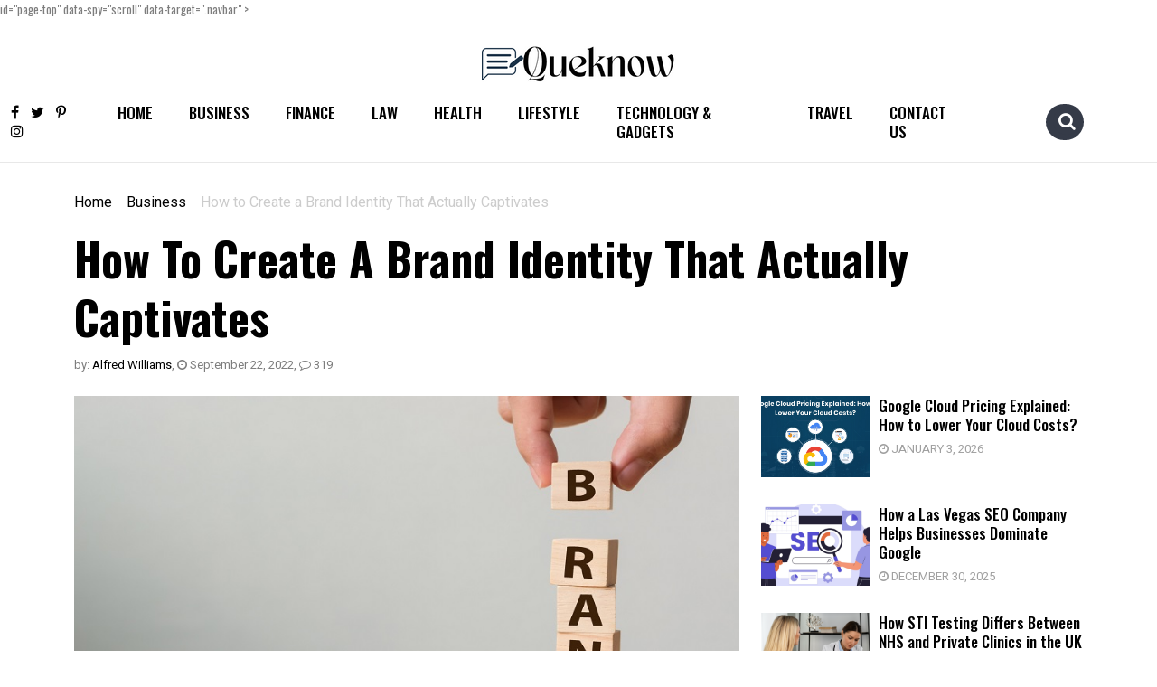

--- FILE ---
content_type: text/css; charset=UTF-8
request_url: https://www.queknow.com/wp-content/cache/min/1/wp-content/themes/investnews/style.css?ver=1767073404
body_size: 5061
content:
body{font-family:'Oswald',sans-serif;font-size:13px;line-height:21px;color:#7d7d7d;background:#fff}.navigation li a,.navigation li a:hover,.navigation li.active a,.navigation li.disabled{color:#fff;text-decoration:none}.navigation li{display:inline}.navigation li a,.navigation li a:hover,.navigation li.active a,.navigation li.disabled{background-color:#6FB7E9;border-radius:3px;cursor:pointer;padding:12px;padding:.75rem}.navigation li a:hover,.navigation li.active a{background-color:#3C8DC5}.d-flex{display:flex!important;width:180px}@media (max-width:992px){.d-flex{width:0}}.searchbar{margin-bottom:auto;margin-top:auto;height:40px;background-color:#353b48;border-radius:30px;padding:4px}@media (max-width:992px){.searchbar{display:none}}.search_input{color:#fff;border:0;outline:0;background:none;width:0;caret-color:transparent;line-height:30px;transition:width 0.4s linear}::placeholder{color:#fff;opacity:1}.searchbar:hover>.search_input{padding:0 10px;width:140px;caret-color:red;transition:width 0.4s linear}.searchbar:hover>.search_icon{background:#fff;color:#000}.search_icon{height:30px;width:30px;float:right;display:flex;justify-content:center;align-items:center;border-radius:50%;border:none;color:#fff;text-decoration:none}button.search_icon{background-color:#353b48}.author-box{border-top:1px solid #7d7d7d;padding-top:35px;margin-bottom:45px}.author-info{font-size:14px;overflow:hidden}.author-info .avatar{float:left;margin-right:25px;border-radius:50%}@media (max-width:767px){.author-info .avatar{width:70px;margin-right:17px}}.author-info [rel="author"]{color:#000;font-weight:600;font-size:17px;font-family:'Oswald',sans-serif;line-height:1.2}.author-info .social-icons{margin-left:auto}.author-info .social-icons li{margin-right:10px}.author-info .social-icons li a{background:transparent;color:var(--c-contrast-700);font-size:14px}.author-info .social-icons li a:hover{color:var(--c-contrast)}.author-info .description{display:flex;flex-wrap:wrap;line-height:1.714}.author-info .bio{width:100%;margin-top:14px;margin-bottom:0;font-family:'Roboto',sans-serif;color:#333}.social-icons li{float:left;margin-right:5px;height:20px}.social-icons li:last-child{margin-right:0}.social-icons .icon{display:inline-block;width:20px;height:20px;line-height:20px;text-align:center;font-size:12px;color:#fff;transition:all .4s ease}.social-icons .icon:hover{text-decoration:none;border-radius:50%}.social-icons{float:right}@media (max-width:940px){.social-icons{clear:both;text-align:center;float:none}}@media (max-width:940px){.social-icons li{float:none;display:inline-block}}h1,h2,h3,h4,h5,h6{font-family:'Oswald',sans-serif;color:#000;margin-top:10px;margin-bottom:10px}h1{font-size:1.7em;line-height:1.3em;font-weight:500}h2{font-size:32px;font-weight:500;line-height:1.15em}h3{font-size:24px;font-weight:500}h4{font-size:1.7em;line-height:1.7em;font-weight:500}h5{font-size:20px;line-height:25px;font-weight:400}h6{font-size:15px;line-height:17px;font-weight:400}a{color:#010101;text-decoration:none;-webkit-transition:all 0.3s ease 0s;-moz-transition:all 0.3s ease 0s;-o-transition:all 0.3s ease 0s;transition:all 0.3s ease 0s}a,a:active,a:focus,a:active{text-decoration:none;outline:none}a:hover,a:focus{color:#195ea9;text-decoration:none}ul{margin:0;padding:0;list-style:none}.gray-bg{background-color:#f0f1f3;padding:80px 0}.white-bg{background-color:#fff}.m16{margin-top:16px}.m30{margin-top:30px}section{margin-top:30px}.theme_btn{font-size:12px;font-weight:500;padding:10px 25px;background:#d33;border-radius:0;color:#fff;font-family:'Heebo',sans-serif}.text_black{color:#000!important}.breadcrumb>li a{color:#000}.breadcrumb>.active{color:#ccc}.header_section_wrapper{margin:0!important;padding-top:30px;border-bottom:1px solid #e8e8e8}.header-section .logo{text-align:center;margin:0 auto}.header-section .social{margin-top:20px}header .social i{font-size:16px;margin-right:10px;cursor:pointer}header .social i::first-child{color:#eee}.navbar-light li a{font-size:17px;font-weight:500;text-transform:uppercase;padding:15px 20px;display:block;position:relative}.navbar-light li a::before{content:"";position:absolute;bottom:-1px;margin:auto;left:0;right:0;width:0;height:3px;background:#195ea9;opacity:0;transition:all .3s ease-in-out}.navbar-light li a:hover::before{width:80%;opacity:1}.rating{font-size:12px;margin-top:1px}.rating i{display:inline-block;position:relative;width:1.1em;color:transparent;cursor:pointer;color:#ffd62c}.article_title{background-color:#fff;z-index:3}.article_title:after{position:relative;display:inline-block;bottom:35px;left:25%;content:" ";width:75%;border-top:2px solid #eee;z-index:1}.header_purple h2{border-bottom:1px solid #dfdfdf;padding-bottom:9px;font-size:20px;font-weight:700}.header_purple h2:after{display:table;position:relative;left:0;bottom:-10px;height:2px;content:" ";text-shadow:none;width:30px;background-color:#d33;z-index:2}.header_pink h2:after{display:table;position:relative;left:100px;bottom:10px;height:2px;content:" ";text-shadow:none;width:15%;background-color:#ea6060;z-index:2}.header_blue h2:after{display:table;position:relative;left:100px;bottom:10px;height:2px;content:" ";text-shadow:none;width:15%;background-color:#2196F3;z-index:2}.header_black h2:after{display:table;position:relative;left:100px;bottom:10px;height:2px;content:" ";text-shadow:none;width:15%;background-color:#000;z-index:2}.header_orange h2:after{display:table;position:relative;left:100px;bottom:10px;height:2px;content:" ";text-shadow:none;width:15%;background-color:#ff8400;z-index:2}.category_article_body{position:relative;bottom:0;left:0;right:0}.category_article_list{margin-top:30px}.category_article_wrapper{margin-bottom:50px}.category_article_image,.top_article_img{margin-bottom:15px;position:relative}.category_article_wrapper .media-heading{margin-top:5px}.media-body,.media-left,.media-right{display:table-cell;vertical-align:top}.media-left,.media>.pull-left{padding-right:10px}.media-left a{height:90px;overflow:hidden;display:block;width:120px}.media-left a img{width:100%;height:100%;object-fit:cover}.category_article_date{font-family:'Roboto',sans-serif}.category_article_date a{color:#a0a0a0}.category_article_content{margin-top:20px;font-size:15px;font-family:'Roboto',sans-serif}.readmore{color:#53585c;display:inline-block;text-transform:uppercase;letter-spacing:.05em;font-size:11px;margin-top:15px;padding:6px 18px;border:1px solid #e0e0e0;box-shadow:0 1px 3px rgb(0 0 0 / 10%);text-rendering:auto;-webkit-font-smoothing:auto;-moz-osx-font-smoothing:auto;transition:all .3s ease;white-space:nowrap;font-family:'Heebo',sans-serif;border-radius:0}.readmore:hover{background:#195ea9;color:#fff}.more_post{margin:20px 0 0 0;padding:0;list-style:none;-webkit-column-count:2;-moz-column-count:2;column-count:2;-webkit-column-gap:3em;-moz-column-gap:3em;column-gap:3em}.more_post li{display:block;font-size:21px;font-weight:500;padding:10px 0 10px 25px;line-height:1.429em;position:relative}.more_post li:before{color:#195ea9;position:absolute;left:0;top:10px;content:"\F0DA";font-family:FontAwesome;text-rendering:auto;-webkit-font-smoothing:antialiased;-moz-osx-font-smoothing:grayscale}.category_article_wrapper .blockquote{display:block;background:#efecec;padding:25px 0 25px 45px;box-shadow:none;margin-bottom:15px;position:relative;font-size:16px;line-height:1.2;color:#666;width:100%;float:left;border:none}.category_section{margin-top:20px}.category_article_star{margin-bottom:10px;margin-top:10px}.related_news,.readers_comment,.entity_comments{margin-top:50px}.related_news .media{margin-top:30px}.entity_rating{font-size:13px;margin-top:15px}.entity_rating i{display:inline-block;position:relative;width:1.1em;cursor:pointer;color:#000}.entity_social{margin-bottom:30px}.entity_social i{padding:5px;margin-top:15px;margin-right:5px;color:#fff;font-size:10px;background-color:#a5a5a5}.entity_social a{margin-right:5px;font-size:12px;color:#000}.entity_social .share_ic{color:#7d7d7d;font-weight:400}.entity_social .fa-facebook{background-color:#316ab1}.entity_social .fa-twitter{background-color:#249db1}.entity_social .fa-ge{background-color:#f7a1c5}.entity_social .fa-google-plus{background-color:#ea5f5f}.entity_social .fa-rss{background-color:#fd9b00}.entity_social .arrow{font-size:22px;font-weight:600;color:#000}.entity_content{margin-top:30px;margin-bottom:30px}.entity_content blockquote{font-size:24px;border:none;position:relative;text-align:center;margin:1.25em auto;padding:.5em 12%;color:#333;font-family:'Roboto',sans-serif;font-style:italic;line-height:1.5}.entity_content blockquote:after{content:"";display:block;width:50px;height:2px;background:#e0e0e0;margin:15px auto 0}.entity_content blockquote a{text-decoration:none;background:#eee;cursor:pointer;padding:0 3px;color:#c76c0c}.entity_content blockquote a:hover{color:#666}.entity_content blockquote em{font-style:italic}.entity_content p{color:#333;font-family:'Roboto',sans-serif;font-size:16px;line-height:1.7}.entity_inner__title{background-color:#fff;z-index:3}.entity_vote{padding:10px 0 0;text-align:right}.entity_vote i{width:20px;height:20px;line-height:20px;background:#ebebeb;text-align:center;color:#747474}.entity_vote .reply_ic{padding:3px 5px;vertical-align:top;color:#fff;font-size:12px;background-color:rgb(25 94 169)}.entity_footer{padding-top:10px;padding-bottom:35px}.entity_footer .entity_tag span{float:left;padding-top:0;padding-bottom:0;margin-right:5px;color:#333;font-family:'Heebo',sans-serif}.entity_footer .entity_tag a{color:#616161;padding:10px}.entity_footer .entity_tag a:hover,.entity_footer .entity_tag a:focus{color:#195ea9}.entity_footer .entity_social{float:right;margin-bottom:0}.entity_footer .entity_social i{margin-top:0}.readers_comment .media{padding:15px 0 0;margin-bottom:15px}.article_social{margin-top:30px;color:#000}.article_social i{padding:5px;margin-right:5px;color:#fff;font-size:10px;background-color:#a5a5a5}.article_social span{color:#a5a5a5;margin-right:10px}.article_social a{margin-right:5px;font-weight:700}.article_social .reply_ic{padding:4px;margin-right:5px;color:#fff;font-size:10px;text-align:center;width:22px;background-color:#a5a5a5}.readers_comment .form-control{border-radius:0;padding:20px}.readers_comment .btn{border-radius:0;padding:9px 30px}.readers_comment.form_section{width:50%}.readers_comment .form_group{margin-bottom:15px}.readers_comment .media:first-child{border-radius:0;border:none}.readers_comment .media{padding-top:20px;font-family:'Roboto',sans-serif}.nav-tabs{border:0;justify-content:center;margin:18px 0}.nav-tabs li{float:left;border:1px solid #eee;border-bottom:2px solid #eee;border-right:0;margin-bottom:0;width:33.333333333%;cursor:pointer;transition:all .2s ease}.nav-tabs li button{width:100%;color:#000;font-size:13px;font-weight:500;text-align:center;text-transform:uppercase}.nav-tabs .nav-item.show .nav-link,.nav-tabs .nav-link.active{color:#000;border:0;border-bottom:#195ea9 2px solid;box-shadow:none}.widget{position:relative;display:block;margin-bottom:30px}.widget_title{background-color:#fff;z-index:3}.widget_title:after{position:relative;display:inline-block;bottom:35px;left:52%;content:" ";width:50%;border-top:2px solid #eee;z-index:1}.widget_black h2:after{display:table;position:relative;left:45%;bottom:10px;height:2px;content:" ";text-shadow:none;width:15%;background-color:#000;z-index:2}.widget i:hover{color:#f7510f;cursor:pointer}.widget_adv{text-align:center;margin:30px}.widget_body img{float:left;position:relative;margin-right:25px}.widget .add_img{display:inline-block;padding:12px 12px}.widget .media{margin-top:0;margin-bottom:30px}.widget .media-heading{margin-bottom:5px;font-size:17px;line-height:1.25;font-weight:500;margin-top:0}.widget .media-date{text-transform:uppercase;color:#a0a0a0;font-family:'Heebo',sans-serif}.widget .media-date a{color:#a0a0a0}.widget_img{text-align:center;margin:0 auto}.widget .adv_img{display:inline-block}.divider{display:inline-block;vertical-align:baseline;zoom:1;width:98%;position:relative;text-align:right;text-transform:uppercase;font-size:11px}.divider::after{content:'';display:block;width:87%;left:0;text-align:right;position:absolute;top:1em;border-top:1px solid #f1f1f1}.tag{padding:3px 10px;position:absolute;left:20px;bottom:20px;font-family:'Heebo',sans-serif;font-size:12px;font-weight:500;background-color:#195ea9;color:#fff;text-transform:uppercase}.tag_lg{font-family:'Heebo',sans-serif;font-size:12px;font-weight:500;background-color:#195ea9;color:#fff;text-transform:uppercase;padding:3px 10px;display:inline-block}.tag a,.tag_lg a{color:#fff}.tag2{font-family:'Heebo',sans-serif;display:inline-block;font-size:12px;text-transform:uppercase;letter-spacing:1px}.tag2 a{color:#195ea9}.pagination_section{border-top:1px solid #eee;border-bottom:1px solid #eee;margin-top:30px;margin-bottom:30px}.pagination>li:first-child>a,.pagination>li:first-child>span{border-radius:0}.pagination>li:last-child>a,.pagination>li:last-child>span{border-radius:0}.pagination>li>a,.pagination>li>span{color:#101010;background-color:#eee;border-radius:0;margin-right:4px}.pagination>li>a:focus,.pagination>li>a:active{background-color:#e25b5b}.footer_section{padding:30px 0 0;background:#19232D;margin-top:50px}.footer-top{border-top:2px solid #000;margin-top:0}.footer-top hr{margin-top:0;margin-bottom:30px}.footer-top ul li a{font-size:13px;padding:2px 2px 2px 0}.footer-top ul li>a:focus,.footer-top ul li>a:hover{text-decoration:underline}.footer-top .media{margin-top:0;margin-bottom:15px}.footer-logo img{margin-bottom:10px;filter:brightness(0) invert(1)}.footer-top i{color:#000;cursor:pointer}.footer-top i:hover{color:#f7510f;cursor:pointer}.footer-top h4{color:#888;margin-bottom:1.5em}.footer_section .widget_photos img{border:none;padding:1px}.footer_widget_title h3{text-transform:uppercase;color:#fff;font-weight:600;margin-bottom:20px}.footer_widget_title h3 a{color:#fff}footer a{color:#ccc}footer ul li{padding:2px 0}footer p,footer ul li a{color:#ccc;font-family:'Heebo',sans-serif}footer p{line-height:1.9}.footer_bottom_Section{border-top:1px solid #283440;padding:25px 0;text-align:center;margin-top:30px}.footer_bottom_Section p{font-weight:400;color:#ccc;font-family:'Heebo',sans-serif}footer .social i{width:30px;height:30px;line-height:30px;margin-right:10px;cursor:pointer;color:#fff;background:rgb(255 255 255 / 28%);text-align:center}.footer_widget_title{z-index:3}.crunchify-top{display:none;position:fixed;bottom:40px;right:15px;width:40px;height:40px;line-height:30px;background-color:rgb(255 255 255 / 20%);text-decoration:none;border-radius:4px;color:#fff;font-size:25px;text-align:center;cursor:pointer;z-index:333;border:1px solid rgb(255 255 255 / 11%)}.crunchify-top:hover{background-color:rgb(255 255 255 / 36%);color:#fff}.newsletter{padding:30px 25px;background:#f7f7f7;border:1px solid #eee}.newsletter h3{font-size:16px;font-weight:bolder;margin-top:0;font-family:'Heebo',sans-serif}.newsletter p{font-family:'Heebo',sans-serif}.newsletter input{font-family:'Heebo',sans-serif;font-size:13px;border-radius:0;height:40px}.newsletter .btn{border-radius:0;background:#195ea9;color:#fff;padding:0 20px;line-height:40px;display:block;cursor:pointer;text-transform:uppercase;font-size:13px;font-weight:700;letter-spacing:1px;outline:0;-webkit-appearance:none;transition:.3s ease;font-family:'Heebo',sans-serif;width:100%}.feature_article_wrapper{position:relative}.feature_article_inner{position:absolute;bottom:20px;left:20px}.feature_article_title h2 a,.feature_article_inner .category_article_date,.feature_article_inner .category_article_date a{color:#fff}.feature_article_content{color:#fff;font-size:15px;font-family:'Roboto',sans-serif}.feature_article_img{position:relative}.feature_article_img:after{content:"";width:100%;height:100%;position:absolute;top:0;left:0;background:rgba(0,0,0,.5);background:linear-gradient(180deg,rgba(0,0,0,0) 25%,rgba(0,0,0,.7595413165266106) 100%)}.ts-category-list li{list-style-type:none;border-bottom:1px solid #ddd;position:relative;padding:10px 0}ts-category-list li a{position:relative;width:100%;padding:10px 0;background-size:cover;background-position:center;-webkit-box-align:center;-ms-flex-align:center;align-items:center;display:-webkit-box;display:-ms-flexbox;display:flex;font-weight:600;font-size:16px;background-repeat:no-repeat;background-size:cover;background-position:center center;border-radius:5px;-webkit-border-radius:5px;-ms-border-radius:5px;overflow:hidden}.ts-category-list li a span{position:relative;white-space:nowrap;font-size:16px;font-family:'Heebo',sans-serif;font-weight:600}.ts-category-list li a .category-count{position:absolute;background:#d33;color:#fff;padding:2px;width:30px;height:30px;border-radius:50%;display:inline-block;text-align:center;font-size:13px;line-height:27px;top:0;bottom:0;right:0;margin:auto}.media-body h3{font-size:18px;line-height:1.2}.jeg_socialcounter{-webkit-flex-wrap:wrap;flex-wrap:wrap;display:flex;align-items:flex-start}.jeg_socialcounter.colored:not(.col1){position:relative;margin-right:-2px}.jeg_socialcounter.col3 li{width:33.333333333%}.jeg_socialcounter li{float:left;text-align:center;margin:0}.jeg_socialcounter.colored a:hover{opacity:.75}.jeg_socialcounter a{display:block;color:#53585c;overflow:hidden;border:1px solid #e0e0e0;background:#fff;padding:6px 0;margin:0 -1px -1px 0;margin-right:-1px;margin-bottom:-1px;-webkit-transition:all .2s ease;-o-transition:all .2s ease;transition:all .2s ease}.jeg_socialcounter.colored .fa,.jeg_socialcounter.colored li small{color:#fff}.jeg_socialcounter.colored .jeg_rss a{background-color:#ff6f00}.jeg_socialcounter.colored .jeg_facebook a{background-color:#45629f}.jeg_socialcounter.colored .jeg_twitter a{background-color:#5eb2ef}.jeg_socialcounter.colored .jeg_google-plus a{background-color:#df5443}.jeg_socialcounter.colored .jeg_linkedin a{background-color:#0083bb}.jeg_socialcounter.colored .jeg_instagram a{background-color:#e4405f}.jeg_socialcounter.colored .jeg_pinterest a{background-color:#e02647}.jeg_socialcounter.colored .jeg_behance a{background-color:#1e72ff}.jeg_socialcounter.colored .jeg_dribbble a{background-color:#eb5590}.jeg_socialcounter.colored .jeg_reddit a{background-color:#5f99cf}.jeg_socialcounter.colored .jeg_stumbleupon a{background-color:#ff4e2e}.jeg_socialcounter.colored .jeg_telegram a{background-color:#08c}.jeg_socialcounter.colored .jeg_vimeo a{background-color:#a1d048}.jeg_socialcounter.colored .jeg_github a{background-color:#313131}.jeg_socialcounter.colored .jeg_flickr a{background-color:#f07}.jeg_socialcounter.colored .jeg_tumblr a{background-color:#2d4862}.jeg_socialcounter.colored .jeg_soundcloud a{background-color:#ffae00}.jeg_socialcounter.colored .jeg_wechat a{background-color:#05de6d}.jeg_socialcounter.colored .jeg_youtube a{background-color:#c61d23}.jeg_socialcounter.colored .jeg_vk a{background-color:#3e5c82}.jeg_socialcounter.colored .jeg_weibo a{background-color:#ae2c00}.jeg_socialcounter.colored .jeg_twitch a{background-color:#6441a5}.jeg_socialcounter.colored .jeg_foursquare a{background-color:#2d5be3}.jeg_socialcounter.colored .jeg_vine a{background-color:#00bf8f}.jeg_socialcounter.colored .jeg_tiktok a{background-color:#000}.jeg_socialcounter.colored .jeg_odnoklassniki .fa{background-color:#f87b00}.jeg_socialcounter .fa{display:block;font-size:28px;height:32px;line-height:32px;margin:6px auto 3px}.jeg_socialcounter li span{display:block;font-size:18px;font-weight:700;line-height:1;color:#FFF}.add_image img{width:100%}.footer_newsletter input{border-radius:0}.footer_newsletter .btn{font-size:12px;font-weight:500;padding:10px 25px;background:#d33;border-radius:0;color:#fff;font-family:'Heebo',sans-serif}.footer_nav li{display:inline-block;position:relative;padding-left:20px}.footer_nav li:not(:first-child):before{content:"/";display:inline-block;color:#ccc;position:absolute;left:5px;top:50%;transform:translateY(-50%)}.small_heading{position:relative;border-bottom:1px solid #dfdfdf;padding-bottom:16px;font-size:22px;font-weight:700}.small_heading::after{content:"";width:30px;height:3px;background:#d33;background-color:rgb(221 51 51);display:block;position:relative;top:18px}.search_icon{font-size:20px}.heading_section h1{font-size:32px;font-weight:700}.heading_section p{font-family:'Roboto',sans-serif;font-size:15px}.heading_section nav{font-family:'Roboto',sans-serif}.entity_comment_from input.form-control{border-radius:0;height:50px}.entity_comment_from label{display:block;font-weight:700;margin-bottom:.5em;font-family:'Roboto',sans-serif;font-size:14px;color:#818181}.entity_comment_from textarea{border-radius:0;height:250px}.entity_comment_from .form-check{padding-left:32px}.btn-submit{border:none;border-radius:0;background:#195ea9;color:#fff;padding:0 20px;line-height:40px;height:40px;display:inline-block;cursor:pointer;text-transform:uppercase;font-size:13px;font-weight:700;letter-spacing:1px;outline:0;-webkit-appearance:none;transition:.3s ease;font-family:'Roboto',sans-serif}.jeg_share_button{margin-bottom:30px}.jeg_share_stats>div{float:left;text-align:center;line-height:1;margin-right:15px;position:relative}.jeg_share_stats .counts{font-size:26px;font-weight:700;color:#333}.jeg_share_count .counts{color:#195ea9;font-size:26px;font-weight:700}.jeg_share_stats .sharetext{font-size:11px;color:#a0a0a0}.jeg_sharelist{float:none;display:-ms-flexbox;display:flex;-ms-flex-wrap:wrap;flex-wrap:wrap;-ms-flex-align:start;align-items:flex-start}.jeg_share_button .jeg_btn-facebook{background:#45629f}.jeg_share_button .jeg_btn-twitter{background:#5eb2ef}.jeg_share_button .fa{font-size:18px;color:#fff;line-height:inherit}.jeg_share_button a{float:left;height:38px;line-height:38px;white-space:nowrap;padding:0 10px;color:#fff;background:#b3b3b3;margin:0 5px 5px 0;border-radius:3px;text-align:center;display:-ms-flexbox;display:flex;-ms-flex:1;flex:1;-ms-flex-pack:center;justify-content:center;-webkit-backface-visibility:hidden;backface-visibility:hidden;transition:.2s}.jeg_share_button a>span{display:none;font-size:13px;font-weight:700;margin-left:10px}.jeg_share_button a.expanded>span{display:inline;position:relative}.readers_comment .media-left a{width:80px;height:80px;border-radius:50%}.readers_comment h2.media-heading{font-size:18px;font-family:'Roboto',sans-serif;font-weight:700}.readers_comment h2.media-heading a{color:#195ea9}.single_page_heading h1{font-size:50px;text-transform:capitalize}.entity_content ul{margin:20px 0 0;padding:0 0 0 20px}.entity_content ul li{display:list-item;list-style:square;font-family:'Heebo',sans-serif;color:#333;margin:10px 0;font-size:16px}.single_article_image a{height:165px;overflow:hidden;display:block}.form_inline{width:100%}.form_inline{position:relative;box-shadow:0 0 40px rgb(51 51 51 / 10%)}.form_inline input{height:50px;text-indent:15px;border:2px solid #d6d4d4}.form_inline .btn{position:absolute;top:5px;right:5px;height:40px;width:40px;background:#d33;color:#fff}#category_section .widget{margin-top:30px}.entity_section ol li{color:#333;font-family:'Roboto',sans-serif;font-size:16px;line-height:1.7}.entity_content img{max-width:100%!important;height:auto}.textwidget.custom-html-widget{margin-bottom:15px}@media only screen and (min-width:1400px){.more_post li{font-size:24px}}@media screen and (max-width:1199px){.navbar-light li a{font-size:12px;padding:15px 10px}.single_page_heading h1{font-size:45px}.entity_content blockquote{font-size:22px}.more_post{height:auto}}@media only screen and (max-width:991px){.navbar{position:relative}.navbar-collapse{position:absolute;left:0;top:100%;background:#fff;width:100%;z-index:9}.navbar-light .navbar-toggler{border:0}.media-left a{width:90px}.widget .media-heading{font-size:15px}.widget .media-date{font-size:12px}h2,.heading_section h1{font-size:28px}.more_post li{font-size:18px}h3{font-size:20px}.navigation-section{margin-top:10px}.header_section_wrapper{padding-top:0}.single_page_heading h1{font-size:40px}.entity_content blockquote{font-size:20px}}@media screen and (max-width:768px){.header-section{text-align:center}.header-section .logo{margin-top:30px}.right-menu .navbar-nav li{float:left;margin:0 auto}.header-section .right_section{display:inline-flex;position:relative;text-align:center;margin:0 auto}.header-section .top_menu{float:none}.header-section .top_menu li{float:left}.overlay.active{background-color:rgba(34,62,125,.91)!important}.header-section .btn{margin-top:19px;height:42px}.right-menu .nav{float:left;margin-top:20px}.right_category_image{margin-left:0}.top_article_img{margin-top:15px}.article_social{margin-top:10px}.article_social span{font-size:11px}.single_page_heading h1{font-size:35px}.more_post{-webkit-column-count:1;-moz-column-count:1;column-count:1}}@media only screen and (max-width:767px){h2,.heading_section h1{font-size:24px}.more_post li{font-size:16px}h3{font-size:18px}.category_article_content,.entity_content p,.entity_content ul li{font-size:14px}.theme_btn{padding:8px 20px}.single_page_heading h1{font-size:30px}.entity_content blockquote{font-size:18px}.feature_article_wrapper .feature_article_img{height:400px}.feature_article_wrapper .feature_article_img img{width:100%;height:100%;object-fit:cover}}.font-fam{font-family:'Roboto',sans-serif;font-size:16px}<link rel='dns-prefetch' href='//fonts.googleapis.com' /><link rel='dns-prefetch' href='//s.w.org' /><link rel="alternate" type="application/rss+xml" title="queknow &raquo; Feed" href="https://www.queknow.com/feed/" /><script type="text/javascript">